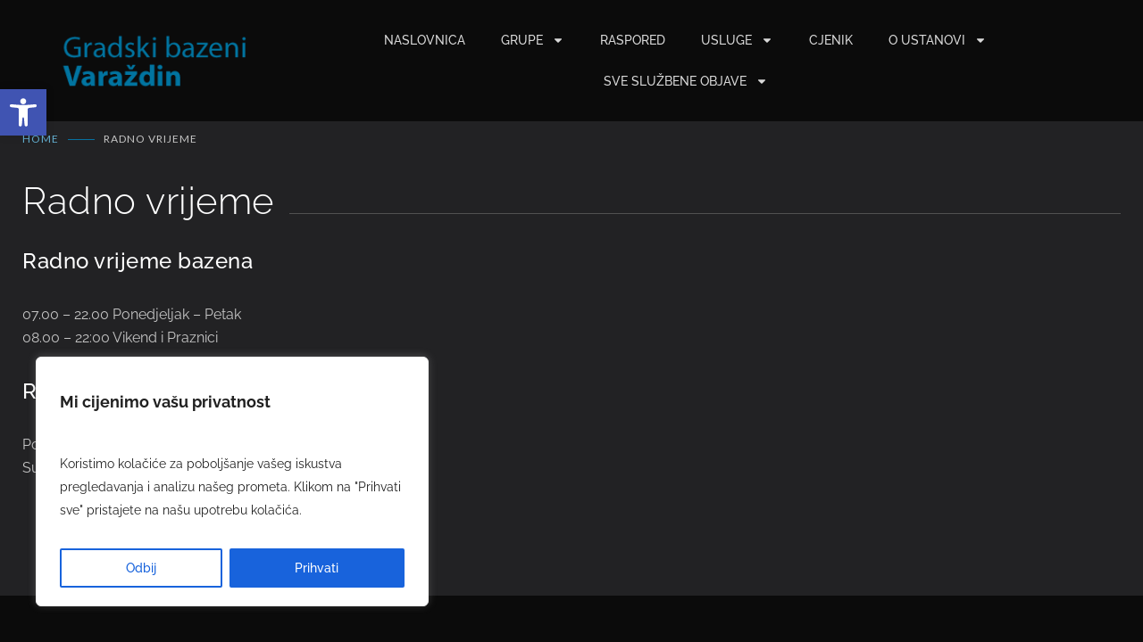

--- FILE ---
content_type: text/css
request_url: https://bazeni-varazdin.hr/wp/wp-content/uploads/elementor/css/post-5106.css?ver=1768209208
body_size: 549
content:
.elementor-5106 .elementor-element.elementor-element-756ebe93{--display:flex;--min-height:80px;--flex-direction:row;--container-widget-width:calc( ( 1 - var( --container-widget-flex-grow ) ) * 100% );--container-widget-height:100%;--container-widget-flex-grow:1;--container-widget-align-self:stretch;--flex-wrap-mobile:wrap;--justify-content:space-between;--align-items:center;--gap:5% 5%;--row-gap:5%;--column-gap:5%;--padding-top:0%;--padding-bottom:0%;--padding-left:4%;--padding-right:4%;--z-index:99;}.elementor-5106 .elementor-element.elementor-element-756ebe93:not(.elementor-motion-effects-element-type-background), .elementor-5106 .elementor-element.elementor-element-756ebe93 > .elementor-motion-effects-container > .elementor-motion-effects-layer{background-color:#0B0B0B;}.elementor-widget-image .widget-image-caption{color:var( --e-global-color-text );font-family:var( --e-global-typography-text-font-family ), Sans-serif;font-weight:var( --e-global-typography-text-font-weight );}.elementor-5106 .elementor-element.elementor-element-798c895f > .elementor-widget-container{padding:0px 0px 0px 10px;}.elementor-5106 .elementor-element.elementor-element-798c895f{text-align:start;}.elementor-5106 .elementor-element.elementor-element-798c895f img{width:250px;height:71px;object-fit:contain;object-position:center center;}.elementor-widget-nav-menu .elementor-nav-menu .elementor-item{font-family:var( --e-global-typography-primary-font-family ), Sans-serif;font-weight:var( --e-global-typography-primary-font-weight );}.elementor-widget-nav-menu .elementor-nav-menu--main .elementor-item{color:var( --e-global-color-text );fill:var( --e-global-color-text );}.elementor-widget-nav-menu .elementor-nav-menu--main .elementor-item:hover,
					.elementor-widget-nav-menu .elementor-nav-menu--main .elementor-item.elementor-item-active,
					.elementor-widget-nav-menu .elementor-nav-menu--main .elementor-item.highlighted,
					.elementor-widget-nav-menu .elementor-nav-menu--main .elementor-item:focus{color:var( --e-global-color-accent );fill:var( --e-global-color-accent );}.elementor-widget-nav-menu .elementor-nav-menu--main:not(.e--pointer-framed) .elementor-item:before,
					.elementor-widget-nav-menu .elementor-nav-menu--main:not(.e--pointer-framed) .elementor-item:after{background-color:var( --e-global-color-accent );}.elementor-widget-nav-menu .e--pointer-framed .elementor-item:before,
					.elementor-widget-nav-menu .e--pointer-framed .elementor-item:after{border-color:var( --e-global-color-accent );}.elementor-widget-nav-menu{--e-nav-menu-divider-color:var( --e-global-color-text );}.elementor-widget-nav-menu .elementor-nav-menu--dropdown .elementor-item, .elementor-widget-nav-menu .elementor-nav-menu--dropdown  .elementor-sub-item{font-family:var( --e-global-typography-accent-font-family ), Sans-serif;font-weight:var( --e-global-typography-accent-font-weight );}.elementor-5106 .elementor-element.elementor-element-cacfd7b > .elementor-widget-container{margin:22px 0px 022px 0px;}.elementor-5106 .elementor-element.elementor-element-cacfd7b .elementor-menu-toggle{margin:0 auto;}.elementor-5106 .elementor-element.elementor-element-cacfd7b .elementor-nav-menu .elementor-item{font-family:"Raleway", Sans-serif;font-size:14px;font-weight:500;}.elementor-5106 .elementor-element.elementor-element-cacfd7b .elementor-nav-menu--main .elementor-item{color:#DADADA;fill:#DADADA;}.elementor-5106 .elementor-element.elementor-element-cacfd7b .elementor-nav-menu--main .elementor-item:hover,
					.elementor-5106 .elementor-element.elementor-element-cacfd7b .elementor-nav-menu--main .elementor-item.elementor-item-active,
					.elementor-5106 .elementor-element.elementor-element-cacfd7b .elementor-nav-menu--main .elementor-item.highlighted,
					.elementor-5106 .elementor-element.elementor-element-cacfd7b .elementor-nav-menu--main .elementor-item:focus{color:#90E0EF;fill:#90E0EF;}.elementor-5106 .elementor-element.elementor-element-cacfd7b .elementor-nav-menu--main:not(.e--pointer-framed) .elementor-item:before,
					.elementor-5106 .elementor-element.elementor-element-cacfd7b .elementor-nav-menu--main:not(.e--pointer-framed) .elementor-item:after{background-color:#0077B6;}.elementor-5106 .elementor-element.elementor-element-cacfd7b .e--pointer-framed .elementor-item:before,
					.elementor-5106 .elementor-element.elementor-element-cacfd7b .e--pointer-framed .elementor-item:after{border-color:#0077B6;}.elementor-5106 .elementor-element.elementor-element-c8452b7{--display:flex;}@media(max-width:1024px){.elementor-5106 .elementor-element.elementor-element-756ebe93{--gap:2% 2%;--row-gap:2%;--column-gap:2%;--padding-top:0%;--padding-bottom:0%;--padding-left:3%;--padding-right:3%;}.elementor-5106 .elementor-element.elementor-element-798c895f img{width:150px;}}@media(min-width:768px){.elementor-5106 .elementor-element.elementor-element-756ebe93{--content-width:1600px;}}

--- FILE ---
content_type: text/css
request_url: https://bazeni-varazdin.hr/wp/wp-content/uploads/elementor/css/post-5096.css?ver=1768209208
body_size: 1323
content:
.elementor-5096 .elementor-element.elementor-element-11424140{--display:flex;--flex-direction:row;--container-widget-width:calc( ( 1 - var( --container-widget-flex-grow ) ) * 100% );--container-widget-height:100%;--container-widget-flex-grow:1;--container-widget-align-self:stretch;--flex-wrap-mobile:wrap;--align-items:stretch;--gap:5% 5%;--row-gap:5%;--column-gap:5%;--background-transition:0.3s;--overlay-opacity:0.5;--margin-top:05%;--margin-bottom:5%;--margin-left:0%;--margin-right:0%;--padding-top:0%;--padding-bottom:0%;--padding-left:3%;--padding-right:3%;}.elementor-5096 .elementor-element.elementor-element-11424140:not(.elementor-motion-effects-element-type-background), .elementor-5096 .elementor-element.elementor-element-11424140 > .elementor-motion-effects-container > .elementor-motion-effects-layer{background-color:#00000000;}.elementor-5096 .elementor-element.elementor-element-11424140::before, .elementor-5096 .elementor-element.elementor-element-11424140 > .elementor-background-video-container::before, .elementor-5096 .elementor-element.elementor-element-11424140 > .e-con-inner > .elementor-background-video-container::before, .elementor-5096 .elementor-element.elementor-element-11424140 > .elementor-background-slideshow::before, .elementor-5096 .elementor-element.elementor-element-11424140 > .e-con-inner > .elementor-background-slideshow::before, .elementor-5096 .elementor-element.elementor-element-11424140 > .elementor-motion-effects-container > .elementor-motion-effects-layer::before{background-color:#00000000;--background-overlay:'';}.elementor-5096 .elementor-element.elementor-element-9b65657{--display:flex;--flex-direction:column;--container-widget-width:100%;--container-widget-height:initial;--container-widget-flex-grow:0;--container-widget-align-self:initial;--flex-wrap-mobile:wrap;--gap:20px 20px;--row-gap:20px;--column-gap:20px;--padding-top:0%;--padding-bottom:0%;--padding-left:0%;--padding-right:0%;}.elementor-widget-heading .elementor-heading-title{font-family:var( --e-global-typography-primary-font-family ), Sans-serif;font-weight:var( --e-global-typography-primary-font-weight );color:var( --e-global-color-primary );}.elementor-5096 .elementor-element.elementor-element-67d3bbbf .elementor-heading-title{font-family:"Raleway", Sans-serif;font-size:16px;font-weight:300;text-transform:uppercase;font-style:normal;text-decoration:none;line-height:19px;letter-spacing:0.87px;word-spacing:0px;color:#FFFFFF;}.elementor-widget-theme-site-logo .widget-image-caption{color:var( --e-global-color-text );font-family:var( --e-global-typography-text-font-family ), Sans-serif;font-weight:var( --e-global-typography-text-font-weight );}.elementor-widget-icon-list .elementor-icon-list-item:not(:last-child):after{border-color:var( --e-global-color-text );}.elementor-widget-icon-list .elementor-icon-list-icon i{color:var( --e-global-color-primary );}.elementor-widget-icon-list .elementor-icon-list-icon svg{fill:var( --e-global-color-primary );}.elementor-widget-icon-list .elementor-icon-list-item > .elementor-icon-list-text, .elementor-widget-icon-list .elementor-icon-list-item > a{font-family:var( --e-global-typography-text-font-family ), Sans-serif;font-weight:var( --e-global-typography-text-font-weight );}.elementor-widget-icon-list .elementor-icon-list-text{color:var( --e-global-color-secondary );}.elementor-5096 .elementor-element.elementor-element-266174ed .elementor-icon-list-items:not(.elementor-inline-items) .elementor-icon-list-item:not(:last-child){padding-block-end:calc(2px/2);}.elementor-5096 .elementor-element.elementor-element-266174ed .elementor-icon-list-items:not(.elementor-inline-items) .elementor-icon-list-item:not(:first-child){margin-block-start:calc(2px/2);}.elementor-5096 .elementor-element.elementor-element-266174ed .elementor-icon-list-items.elementor-inline-items .elementor-icon-list-item{margin-inline:calc(2px/2);}.elementor-5096 .elementor-element.elementor-element-266174ed .elementor-icon-list-items.elementor-inline-items{margin-inline:calc(-2px/2);}.elementor-5096 .elementor-element.elementor-element-266174ed .elementor-icon-list-items.elementor-inline-items .elementor-icon-list-item:after{inset-inline-end:calc(-2px/2);}.elementor-5096 .elementor-element.elementor-element-266174ed .elementor-icon-list-icon i{transition:color 0.3s;}.elementor-5096 .elementor-element.elementor-element-266174ed .elementor-icon-list-icon svg{transition:fill 0.3s;}.elementor-5096 .elementor-element.elementor-element-266174ed{--e-icon-list-icon-size:14px;--icon-vertical-offset:0px;}.elementor-5096 .elementor-element.elementor-element-266174ed .elementor-icon-list-item > .elementor-icon-list-text, .elementor-5096 .elementor-element.elementor-element-266174ed .elementor-icon-list-item > a{font-family:"Raleway", Sans-serif;font-size:14px;font-weight:300;text-transform:none;font-style:normal;text-decoration:none;line-height:22px;letter-spacing:0.76px;word-spacing:0px;}.elementor-5096 .elementor-element.elementor-element-266174ed .elementor-icon-list-text{color:#DADADA;transition:color 0.3s;}.elementor-5096 .elementor-element.elementor-element-50392a7c{--display:flex;--flex-direction:column;--container-widget-width:100%;--container-widget-height:initial;--container-widget-flex-grow:0;--container-widget-align-self:initial;--flex-wrap-mobile:wrap;--gap:20px 20px;--row-gap:20px;--column-gap:20px;--padding-top:0px;--padding-bottom:0px;--padding-left:0px;--padding-right:0px;}.elementor-5096 .elementor-element.elementor-element-73b51114 .elementor-heading-title{font-family:"Raleway", Sans-serif;font-size:16px;font-weight:300;text-transform:uppercase;font-style:normal;text-decoration:none;line-height:19px;letter-spacing:0.87px;word-spacing:0px;color:#FFFFFF;}.elementor-5096 .elementor-element.elementor-element-7cf1c0ee .elementor-icon-list-items:not(.elementor-inline-items) .elementor-icon-list-item:not(:last-child){padding-block-end:calc(2px/2);}.elementor-5096 .elementor-element.elementor-element-7cf1c0ee .elementor-icon-list-items:not(.elementor-inline-items) .elementor-icon-list-item:not(:first-child){margin-block-start:calc(2px/2);}.elementor-5096 .elementor-element.elementor-element-7cf1c0ee .elementor-icon-list-items.elementor-inline-items .elementor-icon-list-item{margin-inline:calc(2px/2);}.elementor-5096 .elementor-element.elementor-element-7cf1c0ee .elementor-icon-list-items.elementor-inline-items{margin-inline:calc(-2px/2);}.elementor-5096 .elementor-element.elementor-element-7cf1c0ee .elementor-icon-list-items.elementor-inline-items .elementor-icon-list-item:after{inset-inline-end:calc(-2px/2);}.elementor-5096 .elementor-element.elementor-element-7cf1c0ee .elementor-icon-list-icon i{transition:color 0.3s;}.elementor-5096 .elementor-element.elementor-element-7cf1c0ee .elementor-icon-list-icon svg{transition:fill 0.3s;}.elementor-5096 .elementor-element.elementor-element-7cf1c0ee{--e-icon-list-icon-size:14px;--icon-vertical-offset:0px;}.elementor-5096 .elementor-element.elementor-element-7cf1c0ee .elementor-icon-list-item > .elementor-icon-list-text, .elementor-5096 .elementor-element.elementor-element-7cf1c0ee .elementor-icon-list-item > a{font-family:"Raleway", Sans-serif;font-size:14px;font-weight:300;text-transform:capitalize;font-style:normal;text-decoration:none;line-height:22px;letter-spacing:0.76px;word-spacing:0px;}.elementor-5096 .elementor-element.elementor-element-7cf1c0ee .elementor-icon-list-text{color:#DADADA;transition:color 0.3s;}.elementor-5096 .elementor-element.elementor-element-10f8e857{--display:flex;--flex-direction:column;--container-widget-width:100%;--container-widget-height:initial;--container-widget-flex-grow:0;--container-widget-align-self:initial;--flex-wrap-mobile:wrap;--gap:20px 20px;--row-gap:20px;--column-gap:20px;--padding-top:0px;--padding-bottom:0px;--padding-left:0px;--padding-right:0px;}.elementor-5096 .elementor-element.elementor-element-a8fc65b .elementor-heading-title{font-family:"Raleway", Sans-serif;font-size:16px;font-weight:300;text-transform:uppercase;font-style:normal;text-decoration:none;line-height:19px;letter-spacing:0.87px;word-spacing:0px;color:#FFFFFF;}.elementor-5096 .elementor-element.elementor-element-fafc523 .elementor-icon-list-items:not(.elementor-inline-items) .elementor-icon-list-item:not(:last-child){padding-block-end:calc(2px/2);}.elementor-5096 .elementor-element.elementor-element-fafc523 .elementor-icon-list-items:not(.elementor-inline-items) .elementor-icon-list-item:not(:first-child){margin-block-start:calc(2px/2);}.elementor-5096 .elementor-element.elementor-element-fafc523 .elementor-icon-list-items.elementor-inline-items .elementor-icon-list-item{margin-inline:calc(2px/2);}.elementor-5096 .elementor-element.elementor-element-fafc523 .elementor-icon-list-items.elementor-inline-items{margin-inline:calc(-2px/2);}.elementor-5096 .elementor-element.elementor-element-fafc523 .elementor-icon-list-items.elementor-inline-items .elementor-icon-list-item:after{inset-inline-end:calc(-2px/2);}.elementor-5096 .elementor-element.elementor-element-fafc523 .elementor-icon-list-icon i{transition:color 0.3s;}.elementor-5096 .elementor-element.elementor-element-fafc523 .elementor-icon-list-icon svg{transition:fill 0.3s;}.elementor-5096 .elementor-element.elementor-element-fafc523{--e-icon-list-icon-size:14px;--icon-vertical-offset:0px;}.elementor-5096 .elementor-element.elementor-element-fafc523 .elementor-icon-list-item > .elementor-icon-list-text, .elementor-5096 .elementor-element.elementor-element-fafc523 .elementor-icon-list-item > a{font-family:"Raleway", Sans-serif;font-size:14px;font-weight:300;text-transform:capitalize;font-style:normal;text-decoration:none;line-height:22px;letter-spacing:0.76px;word-spacing:0px;}.elementor-5096 .elementor-element.elementor-element-fafc523 .elementor-icon-list-text{color:#DADADA;transition:color 0.3s;}.elementor-5096 .elementor-element.elementor-element-873e43a{--display:flex;--flex-direction:column;--container-widget-width:100%;--container-widget-height:initial;--container-widget-flex-grow:0;--container-widget-align-self:initial;--flex-wrap-mobile:wrap;--gap:20px 20px;--row-gap:20px;--column-gap:20px;--padding-top:0px;--padding-bottom:0px;--padding-left:0px;--padding-right:0px;}.elementor-5096 .elementor-element.elementor-element-224974eb{text-align:end;}.elementor-5096 .elementor-element.elementor-element-224974eb .elementor-heading-title{font-family:"Raleway", Sans-serif;font-size:16px;font-weight:300;text-transform:uppercase;font-style:normal;text-decoration:none;line-height:19px;letter-spacing:0.87px;word-spacing:0px;color:#FFFFFF;}.elementor-5096 .elementor-element.elementor-element-a0554d9{--grid-template-columns:repeat(0, auto);--grid-column-gap:5px;--grid-row-gap:0px;}.elementor-5096 .elementor-element.elementor-element-a0554d9 .elementor-widget-container{text-align:right;}.elementor-5096 .elementor-element.elementor-element-c286b31{--display:flex;--flex-direction:column;--container-widget-width:100%;--container-widget-height:initial;--container-widget-flex-grow:0;--container-widget-align-self:initial;--flex-wrap-mobile:wrap;}.elementor-widget-text-editor{font-family:var( --e-global-typography-text-font-family ), Sans-serif;font-weight:var( --e-global-typography-text-font-weight );color:var( --e-global-color-text );}.elementor-widget-text-editor.elementor-drop-cap-view-stacked .elementor-drop-cap{background-color:var( --e-global-color-primary );}.elementor-widget-text-editor.elementor-drop-cap-view-framed .elementor-drop-cap, .elementor-widget-text-editor.elementor-drop-cap-view-default .elementor-drop-cap{color:var( --e-global-color-primary );border-color:var( --e-global-color-primary );}.elementor-5096 .elementor-element.elementor-element-9c87686{text-align:center;font-family:"Raleway", Sans-serif;font-weight:300;color:#7A7A7A;}.elementor-5096:not(.elementor-motion-effects-element-type-background), .elementor-5096 > .elementor-motion-effects-container > .elementor-motion-effects-layer{background-color:#0B0B0B;}@media(max-width:1024px){.elementor-5096 .elementor-element.elementor-element-11424140{--justify-content:space-between;--flex-wrap:wrap;}.elementor-5096 .elementor-element.elementor-element-9b65657{--margin-top:0%;--margin-bottom:5%;--margin-left:0%;--margin-right:0%;}.elementor-5096 .elementor-element.elementor-element-67d3bbbf .elementor-heading-title{font-size:14px;}.elementor-5096 .elementor-element.elementor-element-73b51114 .elementor-heading-title{font-size:14px;}.elementor-5096 .elementor-element.elementor-element-a8fc65b .elementor-heading-title{font-size:14px;}.elementor-5096 .elementor-element.elementor-element-873e43a{--margin-top:5%;--margin-bottom:0%;--margin-left:0%;--margin-right:0%;}.elementor-5096 .elementor-element.elementor-element-224974eb .elementor-heading-title{font-size:14px;}}@media(max-width:767px){.elementor-5096 .elementor-element.elementor-element-11424140{--gap:40px 40px;--row-gap:40px;--column-gap:40px;--margin-top:20%;--margin-bottom:5%;--margin-left:0%;--margin-right:0%;--padding-top:0%;--padding-bottom:0%;--padding-left:5%;--padding-right:5%;}.elementor-5096 .elementor-element.elementor-element-9b65657{--margin-top:0px;--margin-bottom:0px;--margin-left:0px;--margin-right:0px;}.elementor-5096 .elementor-element.elementor-element-7733056{text-align:start;}.elementor-5096 .elementor-element.elementor-element-266174ed .elementor-icon-list-item > .elementor-icon-list-text, .elementor-5096 .elementor-element.elementor-element-266174ed .elementor-icon-list-item > a{font-size:12px;}.elementor-5096 .elementor-element.elementor-element-7cf1c0ee .elementor-icon-list-item > .elementor-icon-list-text, .elementor-5096 .elementor-element.elementor-element-7cf1c0ee .elementor-icon-list-item > a{font-size:12px;}.elementor-5096 .elementor-element.elementor-element-fafc523 .elementor-icon-list-item > .elementor-icon-list-text, .elementor-5096 .elementor-element.elementor-element-fafc523 .elementor-icon-list-item > a{font-size:12px;}.elementor-5096 .elementor-element.elementor-element-873e43a{--margin-top:0px;--margin-bottom:0px;--margin-left:0px;--margin-right:0px;}}@media(min-width:768px){.elementor-5096 .elementor-element.elementor-element-11424140{--content-width:1230px;}.elementor-5096 .elementor-element.elementor-element-9b65657{--width:25%;}.elementor-5096 .elementor-element.elementor-element-50392a7c{--width:25%;}.elementor-5096 .elementor-element.elementor-element-10f8e857{--width:25%;}.elementor-5096 .elementor-element.elementor-element-873e43a{--width:25%;}}@media(max-width:1024px) and (min-width:768px){.elementor-5096 .elementor-element.elementor-element-9b65657{--width:100%;}.elementor-5096 .elementor-element.elementor-element-50392a7c{--width:45%;}.elementor-5096 .elementor-element.elementor-element-10f8e857{--width:45%;}.elementor-5096 .elementor-element.elementor-element-873e43a{--width:100%;}}